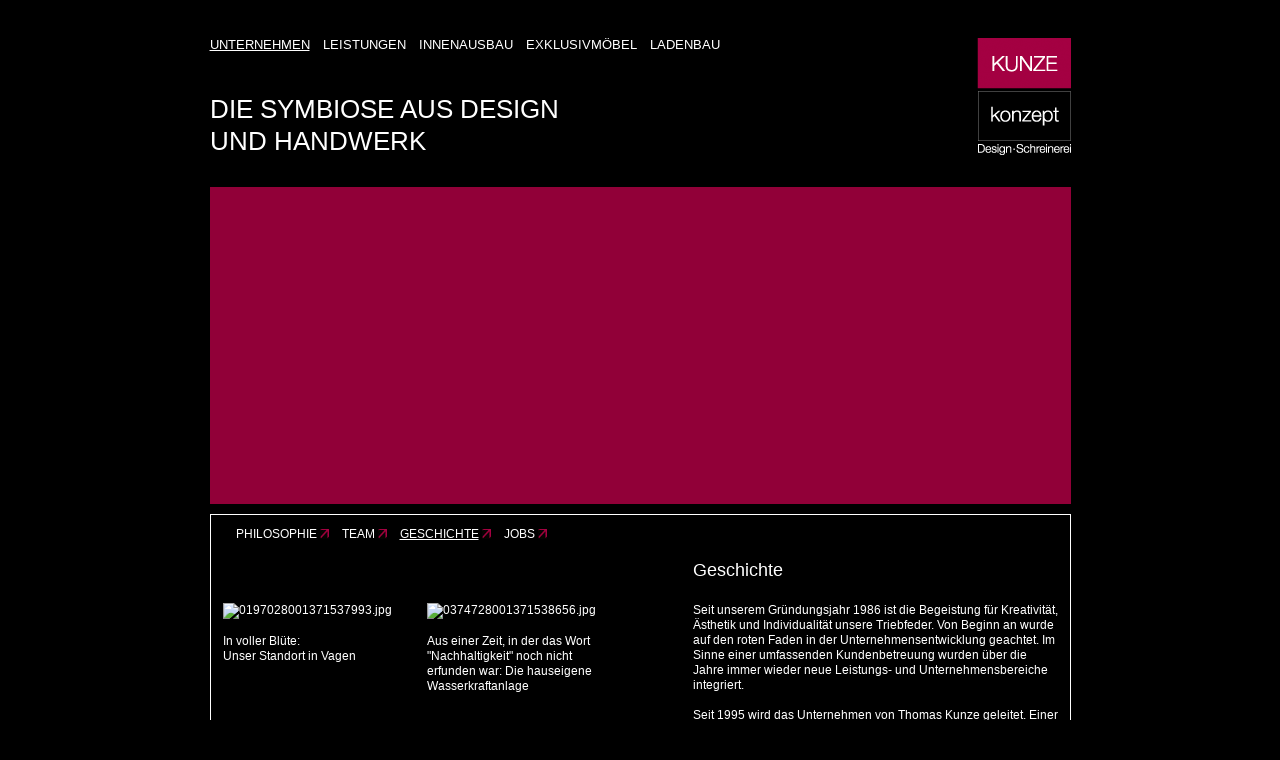

--- FILE ---
content_type: text/html; charset=UTF-8
request_url: http://www.kunze-konzept.de/Geschichte.html
body_size: 4246
content:
<!DOCTYPE HTML PUBLIC "-//W3C//DTD HTML 4.01 Transitional//EN" "http://www.w3.org/TR/html4/loose.dtd">
<html style="overflow:scroll;width:100%;height:100%;">

<head>

  		<meta http-equiv="content-type" content="text/html; charset=UTF-8"> 
  		<meta name="language" content="de">
		<link rel="shortcut icon" href="medien/misc/favicon.ico">  		

  		<title>KUNZE KONZEPT // Design-Schreinerei aus Vagen für das Umland von Rosenheim und München</title>
  		<meta name="description" content=" Kunze Konzept verbindet höchste handwerkliche Qualität mit Design und Ästhetik. Wir verstehen uns als kreatives Schreinerunternehmen für anspruchsvolle Privat- und Geschäftskunden. ">
  		<meta name="keywords" content=" Schreinerei, Vagen, Rosenheim, München, Design, Planung, Fertigung, Montage, Innenausbau, Möbel, Ladenbau ">
  		    
  		<meta name="author" content="Axel Neswadba">
  		<meta name="publisher" content="a-nes Internet-Lösungen">
  		<meta name="copyright" content="a-nes Internet-Lösungen">	
  		<meta name="audience" content="all">
  		<meta name="expires" content="0">
  		<meta name="page-type" content="Kommerzielle Organisation">
  		<meta name="robots" content="INDEX,FOLLOW">
  		<link rel="stylesheet" type="text/css" href="include/styles.css">
				 
		 
		<script src="back/lib/prototypeB.js" type="text/javascript"></script>
  		<script src="back/lib/scriptaculous.js" type="text/javascript"></script>
  		<script src="back/lib/swfobject.js" type="text/javascript"></script>
        <script src="back/lib/bgsizer.js" type="text/javascript"></script>
        <script src="back/lib/imgslider.js" type="text/javascript"></script>
		
<script type="text/javascript">
<!--
	
	 function bildaustauschen(bildobjekt,b) {
	 window.document.images[b].src = bildobjekt.src;
	}
// -->
</script>
<script type="text/javascript">

  var _gaq = _gaq || [];
  _gaq.push(['_setAccount', 'UA-44367763-1']);
  _gaq.push (['_gat._anonymizeIp']);
  _gaq.push(['_trackPageview']);

  (function() {
    var ga = document.createElement('script'); ga.type = 'text/javascript'; ga.async = true;
    ga.src = ('https:' == document.location.protocol ? 'https://ssl' : 'http://www') + '.google-analytics.com/ga.js';
    var s = document.getElementsByTagName('script')[0]; s.parentNode.insertBefore(ga, s);
  })();

</script></head><body leftmargin="0" rightmargin="0" topmargin="0" marginwidth="0" marginheight="0" style="background: #000000;" id="mainBody">
<script type="text/javascript">
<!--

Event.observe(window, 'load', function() {
  InitSite();
});

Event.observe(window, 'load', bginit);

var BG;
var all_wert=0;
var wechselFlag=0;
var ary_bilder={
	0: { "bild": '0038545001370529756', "text": '%26nbsp%3B'}}
var fotos=1;

function InitSite() {
		/*
		var divInhalthoehe=null;
		divInhalthoehe=($("mainhinterGrund").offsetHeight)+50;
		$("mainContentDiv").style.height=divInhalthoehe + "px";	*/
}

function onWindowChange()
{
	document.getElementById("graustufe").style.width = '100%';
	document.getElementById("graustufe").style.height = '100%';
	var arrayPageSize = getPageSize();
	document.getElementById("graustufe").style.width = (arrayPageSize[0] + 'px');
	document.getElementById("graustufe").style.height = (arrayPageSize[1] + 'px');
}


function slideStart(){
//	new Effect.Opacity('dynamicBild', {duration:0.0, from:0.0, to:0.0});
//	$('dynamicBild').src='back/img/result/' + ary_bilder[all_wert]+ '.jpg' ;

	new Effect.Opacity('dynamicContent', {duration: 0, from:0.0, to:0.0});
	weiter();
}

function bilderstatus() {
	geladen=true ;

	for (i=0;i<document.images.length;i++) {
		geladen = geladen*document.images[i].complete;
	}
	if (geladen) {
		window.setTimeout('wechsel()',1000);
	/*	new Effect.Appear('bbody', { duration: 2.0,
								 afterFinish:appnext });*/
	}else {
			window.setTimeout('bilderstatus()',10);
	}
}

function wechsel(){
	if (wechselFlag==0) {
		wechselFlag=1;
		Bildappear();
	}else {
		wechselFlag=0;
		BildFade();
	}

}

function BildFade(){
	$('dynamicBackground').style.backgroundImage='url(back/img/result/' + ary_bilder[all_wert].bild+ '.jpg)';
	text = ary_bilder[all_wert].text;
	text = decodeURIComponent(text);
	$('dynamicBackgroundText').update(text);
	new Effect.Opacity('dynamicContent', {duration:3.00, from:1.0, to:0.0,
								 afterFinish:weiter});
}
function Bildappear(){
	$('dynamicContent').style.backgroundImage='url(back/img/result/' + ary_bilder[all_wert].bild+ '.jpg)';
	text = ary_bilder[all_wert].text;
	text = decodeURIComponent(text);
	$('dynamicContentText').update(text);
	new Effect.Opacity('dynamicContent', {duration:3.00, from:0.0, to:1.0,
								 afterFinish:weiter});
}

function weiter(){
	all_wert++;
	if (all_wert==1) all_wert=0;
	$('preload').innerHTML='<img name=\"id'+all_wert+'\" src=\"back/img/result/' + ary_bilder[all_wert].bild+ '.jpg\" border=\"0\">';
	window.setTimeout('bilderstatus()',2000);
}

//
// getPageSize()
// Returns array with page width, height and window width, height
// Core code from - quirksmode.org
// Edit for Firefox by pHaez
//
function getPageSize(){

	var xScroll, yScroll;
	
	if (window.innerHeight && window.scrollMaxY) {	
		xScroll = document.body.scrollWidth+21;
		yScroll = window.innerHeight + window.scrollMaxY+4;
	} else if (document.body.scrollHeight > document.body.offsetHeight){ // all but Explorer Mac
		xScroll = document.body.scrollWidth+21;
		yScroll = document.body.scrollHeight+21;
	} else { // Explorer Mac...would also work in Explorer 6 Strict, Mozilla and Safari
		xScroll = document.body.offsetWidth;
		yScroll = document.body.offsetHeight;
	}
	
	var windowWidth, windowHeight;
	if (self.innerHeight) {	// all except Explorer
		windowWidth = self.innerWidth;
		windowHeight = self.innerHeight;
	} else if (document.documentElement && document.documentElement.clientHeight) { // Explorer 6 Strict Mode
		windowWidth = document.documentElement.clientWidth;
		windowHeight = document.documentElement.clientHeight;
	} else if (document.body) { // other Explorers
		windowWidth = document.body.clientWidth;
		windowHeight = document.body.clientHeight;
	}
	

	// for small pages with total height less then height of the viewport
	if(yScroll < windowHeight){
		pageHeight = windowHeight-17;
	} else { 
		pageHeight = yScroll-21;
	}

	// for small pages with total width less then width of the viewport
	if(xScroll < windowWidth){	
		pageWidth = windowWidth-17;
	} else {
		pageWidth = xScroll-21;
	}
	
	
	if(pageHeight<windowHeight) { pageHeight=windowHeight-17;}
	if(pageWidth<windowWidth) { pageWidth=windowWidth-17;}

	
	arrayPageSize = new Array(pageWidth,pageHeight,windowWidth,windowHeight) 
	return arrayPageSize;
}


function bginit()
{
	BG = new BGSizer("hintergrund", {
							 minWidth: 1280,
							 minHeight: 918,
							 valign: "middle",
							 align: "center",
							 bg1div: null,
							 bg1img: null,
							 bg2div: null,
							 bg2img: null
							 });
}

// -->
</script>


<div id="hintergrund">
	<div id="bgcurrent"><img id="img_bgcurrent" src="back/img/result/0524948001371800975.jpg"  border="0" alt=""></div>
</div>

<div id="content">
	<div style="margin: 0px auto; width:861px;">
    	<table cellspacing="0" cellpadding="0" border="0"><tr><td><img src="img/preview.gif" border="0" height="37" width="1" alt=""></td></tr></table>        <table width="100%" border="0" cellspacing="0" cellpadding="0">
          <tr>
            <td valign="top">
            <ul id="menu">
            	<li style="margin-left: 0px;"><a href="Unternehmen.html" class="navB">Unternehmen</a></li><li ><a href="Leistungen.html" class="nav">Leistungen</a></li><li ><a href="Innenausbau.html" class="nav">Innenausbau</a></li><li ><a href="Exklusivmoebel.html" class="nav">Exklusivmöbel</a></li><li ><a href="Ladenbau.html" class="nav">Ladenbau</a></li>            </ul>
            <div style="clear:both;"></div>
            <table cellspacing="0" cellpadding="0" border="0"><tr><td><img src="img/preview.gif" border="0" height="40" width="1" alt=""></td></tr></table>            <span style="color:#ffffff;font-size:26px;line-height: 125%; margin: 0px;font-weight: normal;text-transform: uppercase;">Die Symbiose aus Design<br>und Handwerk</span>
            </td>
            <td width="94"><a href="/"><img src="img/web/logo.png" border="0" alt=""></a></td>
          </tr>
        </table>
        <table cellspacing="0" cellpadding="0" border="0"><tr><td><img src="img/preview.gif" border="0" height="30" width="1" alt=""></td></tr></table>        <div style="background: #910038;height: 293px;padding:12px;">
        
        <div id="wechselbilder" class="wechselbilder">
            <div id="dynamicBackground" class="dynamicBackground" style="background-image: url(back/img/result/0038545001370529756.jpg); background-repeat: no-repeat;">
                <div id="dynamicBackgroundText" class="dynamicBackgroundText">&nbsp;</div>
            </div>
            <div id="dynamicContent" class="dynamicContent" style="background-image: url(img/preview.gif); background-repeat: no-repeat;">
                <div id="dynamicContentText" class="dynamicContentText">&nbsp;</div>
            </div>
            <div style="display:none;" id="preload">&nbsp;</div>
        </div>
        
        </div>
        <table cellspacing="0" cellpadding="0" border="0"><tr><td><img src="img/preview.gif" border="0" height="10" width="1" alt=""></td></tr></table>        <div style="background: #000000;border: 1px #ffffff solid;min-height: 293px;padding:12px;">
        	<div id="inhalt"><table width="100%" border="0" cellspacing="0" cellpadding="0">
  <tr>
    <td valign="top" width="470" height="66"><ul id="submenu">
<li><a href="Philosophie.html" class="navSub">Philosophie</a></li><li><a href="Team.html" class="navSub">Team</a></li><li><a href="Geschichte.html" class="navSubB">Geschichte</a></li><li><a href="Jobs.html" class="navSub">Jobs</a></li></ul>
</td>
    <td valign="bottom" width="365"><h1>Geschichte</h1><table cellspacing="0" cellpadding="0" border="0"><tr><td><img src="img/preview.gif" border="0" height="12" width="1" alt=""></td></tr></table></td>
  </tr>
</table>
<table cellspacing="0" cellpadding="0" border="0"><tr><td><img src="img/preview.gif" border="0" height="10" width="1" alt=""></td></tr></table><table style="width: 100%;" border="0" cellspacing="0" cellpadding="0">
<tbody>
<tr>
<td style="width: 185px; height: 177px;" valign="top">
<p><img title="0197028001371537993.jpg" src="http://www.kunze-konzept.de/back/img/result/0197028001371537993.jpg" alt="0197028001371537993.jpg" width="185" height="177" /></p>
<p>&nbsp;</p>
<p>In voller Bl&uuml;te:</p>
<p>Unser Standort in Vagen</p>
</td>
<td style="width: 19px;" valign="top"><img src="img/preview.gif" alt="" width="19" height="1" border="0" /></td>
<td style="width: 185px;" valign="top">
<p><img title="0374728001371538656.jpg" src="http://www.kunze-konzept.de/back/img/result/0374728001371538656.jpg" alt="0374728001371538656.jpg" width="185" height="177" /></p>
<p>&nbsp;</p>
<p>Aus einer Zeit, in der das Wort "Nachhaltigkeit" noch nicht erfunden war: Die hauseigene Wasserkraftanlage</p>
<p>&nbsp;</p>
<p>&nbsp;</p>
</td>
<td style="width: 81px;" valign="top"><img src="img/preview.gif" alt="" width="81" height="1" border="0" /></td>
<td valign="top" width="365">
<p>Seit unserem Gr&uuml;ndungsjahr 1986 ist die Begeistung f&uuml;r Kreativit&auml;t, &Auml;sthetik und Individualit&auml;t unsere Triebfeder. Von Beginn an wurde auf den roten Faden in der Unternehmensentwicklung geachtet. Im Sinne einer umfassenden Kundenbetreuung wurden &uuml;ber die Jahre immer wieder neue Leistungs- und Unternehmensbereiche integriert.</p>
<p>&nbsp;</p>
<p>Seit 1995 wird das Unternehmen von Thomas Kunze geleitet. Einer der j&uuml;ngsten Entwicklungsschritte war die komplette Modernisierung und Erg&auml;nzung des Maschinenparks. So sind wir auch zuk&uuml;nftig f&uuml;r spannende Herausforderungen bestens ger&uuml;stet.</p>
</td>
</tr>
</tbody>
</table></div>
        </div>
        <table cellspacing="0" cellpadding="0" border="0"><tr><td><img src="img/preview.gif" border="0" height="10" width="1" alt=""></td></tr></table>        <table width="100%" border="0" cellspacing="0" cellpadding="0">
          <tr>
	        <td width="15"><img src="img/preview.gif" border="0" width="15" height="1" alt=""></td>
            <td style="color: #ffffff;font-size: 9px;">KUNZE konzept © 2012 - 2026 | Design Schreinerei</td>
            <td align="right" style="color: #ffffff;font-size: 9px;"><a href="Kontakt.html" class="navImpressum">Kontakt</a> | <a href="Datenschutzerklaerung.html" class="navImpressum">Datenschutzerklärung</a> | <a href="Impressum.html" class="navImpressum">Impressum</a></td>
            <td width="15"><img src="img/preview.gif" border="0" width="15" height="1" alt=""></td>
          </tr>
        </table>
        <table cellspacing="0" cellpadding="0" border="0"><tr><td><img src="img/preview.gif" border="0" height="10" width="1" alt=""></td></tr></table>    </div>
</div>

</body>
</html>

--- FILE ---
content_type: text/css
request_url: http://www.kunze-konzept.de/include/styles.css
body_size: 1083
content:
body { margin:0px;width:100%;height:100%;}
body, table, td { font-family:Arial,Verdana, Helvetica, Geneva, sans-serif;color:#ffffff;font-size:12px;line-height: 125%;font-weight:normal;margin:0px;}
h1 {color:#ffffff;font-size:18px;line-height: 125%; margin: 0px;font-weight: normal;}
h2 {color:#ffffff;font-size:12px;line-height: 125%; margin: 0px;font-weight: normal;font-family: Georgia, "Times New Roman", Times, serif;font-style: italic;}
h3 {color:#ffffff;font-size:11px;line-height: 125%; margin: 0px;}
h4 {color:#ffffff;font-size:10px;line-height: 125%; margin: 0px;}
p {margin:0px}
.BildTextObenLinks {margin-left:0px;margin-top:0px;margin-right:10px;margin-bottom:10px;}
.normal { font-family:Arial, Verdana, Helvetica, Geneva, sans-serif;color:#ffffff;font-size:12px;line-height: 125%;font-weight:normal;}
.eingabe {font-family:Arial, Verdana, sans-serif;  color:#000000; font-size:11px;}
.title{ font-family:Arial, Verdana, Helvetica, Geneva, sans-serif;color:#ffffff;font-size:18px;line-height: 125%;font-weight:normal}
.navStar {font-family: Arial,Verdana,  Helvetica, Geneva, sans-serif;color:#000000;background-color: transparent;font-size:11px;font-weight:bold;text-decoration:none;}
.navStarB {font-family: Arial,Verdana,  Helvetica, Geneva, sans-serif;color:#000000;background-color: #ffffff;font-size:11px;font-weight:bold;text-decoration:none;}


a  				{font-family: Arial, Verdana, Helvetica, Geneva, sans-serif;color:#90033a;background-color: transparent;font-size:12px;font-weight:normal;text-decoration:none;line-height: 125%;}
a:hover 		 {color:#90033a;background-color: transparent;text-decoration:underline;font-weight:normal;line-height: 125%;}

/*
a.nav  				{font-family: Arial, Verdana, Helvetica, Geneva, sans-serif;color:#000000;background-color: transparent;font-size:13px;font-weight:normal;text-decoration:none;line-height: 125%;}
a.nav:hover 		{color:#000000;background-color: transparent;text-decoration:underline;font-weight:normal;line-height: 125%;}

a.navB  				{font-family: Arial, Verdana, Helvetica, Geneva, sans-serif;color:#000000;background-color: transparent;font-size:13px;font-weight:normal;text-decoration:underline;line-height: 125%;}
a.navB:hover 		{color:#000000;background-color: transparent;text-decoration:underline;font-weight:normal;line-height: 125%;}
*/

a.navSub  				{font-family: Arial,Verdana,  Helvetica, Geneva, sans-serif;color:#d3ecff;background-color: transparent;font-size:11px;font-weight:bold;text-decoration:none;}
a.navSub:hover 		 {color:#64bdff;background-color: transparent;text-decoration:none;font-weight:bold;} 

a.navSubB  				{font-family: Arial,Verdana,  Helvetica, Geneva, sans-serif;color:#ffffff;background-color: transparent;font-size:11px;font-weight:bold;text-decoration:none;}
a.navSubB:hover 		 {color:#64bdff;background-color: transparent;text-decoration:none;font-weight:bold;} 

a.navImpressum  				{font-family: Arial, Verdana, Helvetica, Geneva, sans-serif;color:#ffffff;background-color: transparent;font-size:9px;font-weight:normal;text-decoration:none;}
a.navImpressum:hover 		 {color:#ffffff;background-color: transparent;text-decoration:underline;font-weight:normal;} 

a.navImpressumB  				{font-family:  Arial, Verdana, Helvetica, Geneva, sans-serif;color:#ffffff;background-color: transparent;font-size:9px;font-weight:normal;text-decoration:underline;}
a.navImpressumB:hover 		 {color:#ffffff;background-color: transparent;text-decoration:underline;font-weight:normal;} 


.glassy
{
	border:7px solid rgba(255,255,255,0.4);
	-moz-border-radius:4px;
	-webkit-border-radius:4px;
	border-radius: 4px;
}


#hintergrund
{
	position:fixed;
	width: 100%;
}


#bgcurrent
{
	position:relative;
	top:0px;
	left:0px;
	width:100%;
	z-index: 1;
}


#content
{
	position:absolute;
	top:0px;
	left:0px;
	width: 100%;
	z-index: 800;
}

#menu
{
	list-style-type: none;
	margin: 0px;
	padding: 0px;
}

#menu li
{
	float: left;
	margin-left: 13px;
}

#menu li a.nav
{
	font-family: Arial, Verdana, Helvetica, Geneva, sans-serif;
	color:#ffffff;
	background-color: transparent;
	font-size:13px;
	font-weight:normal;
	text-decoration:none;
	line-height: 125%;
	text-transform: uppercase;
}

#menu li a.nav:hover, #menu li a.navB, #menu li a.navB:hover
{
	font-family: Arial, Verdana, Helvetica, Geneva, sans-serif;
	color:#ffffff;
	background-color: transparent;
	font-size:13px;
	font-weight:normal;
	text-decoration:underline;
	line-height: 125%;
	text-transform: uppercase;
}

.wechselbilder
{
	padding:0px;
	margin:0px;
	position: relative;
	width: 835px;
	height: 293px;
	overflow: hidden;
}

.dynamicBackground
{
	position: absolute;
	top: 0px;
	left: 0px;
	width: 835px;
	height: 293px;
	z-index: 1;
}

.dynamicContent
{
	position: absolute;
	top: 0px;
	left: 0px;
	width: 835px;
	height: 293px;
	z-index: 2;
}

.dynamicBackgroundText, .dynamicContentText
{
	position: absolute;
	top: 92px;
	left: 10px;
	color: #ffffff;
}

#inhalt
{
	padding:0px;
	margin:0px;
}


#submenu
{
	list-style-type: none;
	margin: 0px;
	padding: 0px;
}

#submenu li
{
	float: left;
	margin-left: 13px;
	padding-right: 12px;
	background: url(/img/web/navsub-pfeil.jpg) right 2px no-repeat;
}

#submenu li a.navSub
{
	font-family: Arial, Verdana, Helvetica, Geneva, sans-serif;
	color:#ffffff;
	background-color: transparent;
	font-size:12px;
	font-weight:normal;
	text-decoration:none;
	line-height: 125%;
	text-transform: uppercase;
}

#submenu li a.navSub:hover, #submenu li a.navSubB, #submenu li a.navSubB:hover
{
	font-family: Arial, Verdana, Helvetica, Geneva, sans-serif;
	color:#ffffff;
	background-color: transparent;
	font-size:12px;
	font-weight:normal;
	text-decoration:underline;
	line-height: 125%;
	text-transform: uppercase;
}